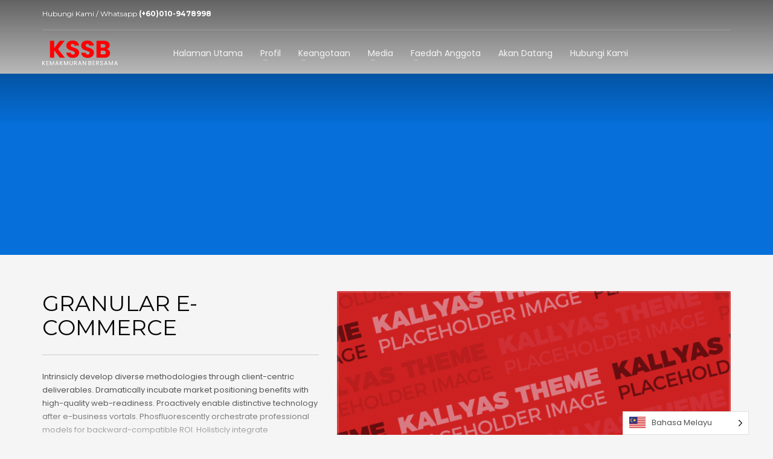

--- FILE ---
content_type: text/html; charset=utf-8
request_url: https://www.google.com/recaptcha/api2/anchor?ar=1&k=6Lfkj50cAAAAAPNz5JXaHMXbTj-hFRtC9gJkE5B2&co=aHR0cHM6Ly9rb3N0YXIub3JnOjQ0Mw..&hl=en&v=PoyoqOPhxBO7pBk68S4YbpHZ&theme=light&size=normal&anchor-ms=20000&execute-ms=30000&cb=fomhkwkjkhh
body_size: 49288
content:
<!DOCTYPE HTML><html dir="ltr" lang="en"><head><meta http-equiv="Content-Type" content="text/html; charset=UTF-8">
<meta http-equiv="X-UA-Compatible" content="IE=edge">
<title>reCAPTCHA</title>
<style type="text/css">
/* cyrillic-ext */
@font-face {
  font-family: 'Roboto';
  font-style: normal;
  font-weight: 400;
  font-stretch: 100%;
  src: url(//fonts.gstatic.com/s/roboto/v48/KFO7CnqEu92Fr1ME7kSn66aGLdTylUAMa3GUBHMdazTgWw.woff2) format('woff2');
  unicode-range: U+0460-052F, U+1C80-1C8A, U+20B4, U+2DE0-2DFF, U+A640-A69F, U+FE2E-FE2F;
}
/* cyrillic */
@font-face {
  font-family: 'Roboto';
  font-style: normal;
  font-weight: 400;
  font-stretch: 100%;
  src: url(//fonts.gstatic.com/s/roboto/v48/KFO7CnqEu92Fr1ME7kSn66aGLdTylUAMa3iUBHMdazTgWw.woff2) format('woff2');
  unicode-range: U+0301, U+0400-045F, U+0490-0491, U+04B0-04B1, U+2116;
}
/* greek-ext */
@font-face {
  font-family: 'Roboto';
  font-style: normal;
  font-weight: 400;
  font-stretch: 100%;
  src: url(//fonts.gstatic.com/s/roboto/v48/KFO7CnqEu92Fr1ME7kSn66aGLdTylUAMa3CUBHMdazTgWw.woff2) format('woff2');
  unicode-range: U+1F00-1FFF;
}
/* greek */
@font-face {
  font-family: 'Roboto';
  font-style: normal;
  font-weight: 400;
  font-stretch: 100%;
  src: url(//fonts.gstatic.com/s/roboto/v48/KFO7CnqEu92Fr1ME7kSn66aGLdTylUAMa3-UBHMdazTgWw.woff2) format('woff2');
  unicode-range: U+0370-0377, U+037A-037F, U+0384-038A, U+038C, U+038E-03A1, U+03A3-03FF;
}
/* math */
@font-face {
  font-family: 'Roboto';
  font-style: normal;
  font-weight: 400;
  font-stretch: 100%;
  src: url(//fonts.gstatic.com/s/roboto/v48/KFO7CnqEu92Fr1ME7kSn66aGLdTylUAMawCUBHMdazTgWw.woff2) format('woff2');
  unicode-range: U+0302-0303, U+0305, U+0307-0308, U+0310, U+0312, U+0315, U+031A, U+0326-0327, U+032C, U+032F-0330, U+0332-0333, U+0338, U+033A, U+0346, U+034D, U+0391-03A1, U+03A3-03A9, U+03B1-03C9, U+03D1, U+03D5-03D6, U+03F0-03F1, U+03F4-03F5, U+2016-2017, U+2034-2038, U+203C, U+2040, U+2043, U+2047, U+2050, U+2057, U+205F, U+2070-2071, U+2074-208E, U+2090-209C, U+20D0-20DC, U+20E1, U+20E5-20EF, U+2100-2112, U+2114-2115, U+2117-2121, U+2123-214F, U+2190, U+2192, U+2194-21AE, U+21B0-21E5, U+21F1-21F2, U+21F4-2211, U+2213-2214, U+2216-22FF, U+2308-230B, U+2310, U+2319, U+231C-2321, U+2336-237A, U+237C, U+2395, U+239B-23B7, U+23D0, U+23DC-23E1, U+2474-2475, U+25AF, U+25B3, U+25B7, U+25BD, U+25C1, U+25CA, U+25CC, U+25FB, U+266D-266F, U+27C0-27FF, U+2900-2AFF, U+2B0E-2B11, U+2B30-2B4C, U+2BFE, U+3030, U+FF5B, U+FF5D, U+1D400-1D7FF, U+1EE00-1EEFF;
}
/* symbols */
@font-face {
  font-family: 'Roboto';
  font-style: normal;
  font-weight: 400;
  font-stretch: 100%;
  src: url(//fonts.gstatic.com/s/roboto/v48/KFO7CnqEu92Fr1ME7kSn66aGLdTylUAMaxKUBHMdazTgWw.woff2) format('woff2');
  unicode-range: U+0001-000C, U+000E-001F, U+007F-009F, U+20DD-20E0, U+20E2-20E4, U+2150-218F, U+2190, U+2192, U+2194-2199, U+21AF, U+21E6-21F0, U+21F3, U+2218-2219, U+2299, U+22C4-22C6, U+2300-243F, U+2440-244A, U+2460-24FF, U+25A0-27BF, U+2800-28FF, U+2921-2922, U+2981, U+29BF, U+29EB, U+2B00-2BFF, U+4DC0-4DFF, U+FFF9-FFFB, U+10140-1018E, U+10190-1019C, U+101A0, U+101D0-101FD, U+102E0-102FB, U+10E60-10E7E, U+1D2C0-1D2D3, U+1D2E0-1D37F, U+1F000-1F0FF, U+1F100-1F1AD, U+1F1E6-1F1FF, U+1F30D-1F30F, U+1F315, U+1F31C, U+1F31E, U+1F320-1F32C, U+1F336, U+1F378, U+1F37D, U+1F382, U+1F393-1F39F, U+1F3A7-1F3A8, U+1F3AC-1F3AF, U+1F3C2, U+1F3C4-1F3C6, U+1F3CA-1F3CE, U+1F3D4-1F3E0, U+1F3ED, U+1F3F1-1F3F3, U+1F3F5-1F3F7, U+1F408, U+1F415, U+1F41F, U+1F426, U+1F43F, U+1F441-1F442, U+1F444, U+1F446-1F449, U+1F44C-1F44E, U+1F453, U+1F46A, U+1F47D, U+1F4A3, U+1F4B0, U+1F4B3, U+1F4B9, U+1F4BB, U+1F4BF, U+1F4C8-1F4CB, U+1F4D6, U+1F4DA, U+1F4DF, U+1F4E3-1F4E6, U+1F4EA-1F4ED, U+1F4F7, U+1F4F9-1F4FB, U+1F4FD-1F4FE, U+1F503, U+1F507-1F50B, U+1F50D, U+1F512-1F513, U+1F53E-1F54A, U+1F54F-1F5FA, U+1F610, U+1F650-1F67F, U+1F687, U+1F68D, U+1F691, U+1F694, U+1F698, U+1F6AD, U+1F6B2, U+1F6B9-1F6BA, U+1F6BC, U+1F6C6-1F6CF, U+1F6D3-1F6D7, U+1F6E0-1F6EA, U+1F6F0-1F6F3, U+1F6F7-1F6FC, U+1F700-1F7FF, U+1F800-1F80B, U+1F810-1F847, U+1F850-1F859, U+1F860-1F887, U+1F890-1F8AD, U+1F8B0-1F8BB, U+1F8C0-1F8C1, U+1F900-1F90B, U+1F93B, U+1F946, U+1F984, U+1F996, U+1F9E9, U+1FA00-1FA6F, U+1FA70-1FA7C, U+1FA80-1FA89, U+1FA8F-1FAC6, U+1FACE-1FADC, U+1FADF-1FAE9, U+1FAF0-1FAF8, U+1FB00-1FBFF;
}
/* vietnamese */
@font-face {
  font-family: 'Roboto';
  font-style: normal;
  font-weight: 400;
  font-stretch: 100%;
  src: url(//fonts.gstatic.com/s/roboto/v48/KFO7CnqEu92Fr1ME7kSn66aGLdTylUAMa3OUBHMdazTgWw.woff2) format('woff2');
  unicode-range: U+0102-0103, U+0110-0111, U+0128-0129, U+0168-0169, U+01A0-01A1, U+01AF-01B0, U+0300-0301, U+0303-0304, U+0308-0309, U+0323, U+0329, U+1EA0-1EF9, U+20AB;
}
/* latin-ext */
@font-face {
  font-family: 'Roboto';
  font-style: normal;
  font-weight: 400;
  font-stretch: 100%;
  src: url(//fonts.gstatic.com/s/roboto/v48/KFO7CnqEu92Fr1ME7kSn66aGLdTylUAMa3KUBHMdazTgWw.woff2) format('woff2');
  unicode-range: U+0100-02BA, U+02BD-02C5, U+02C7-02CC, U+02CE-02D7, U+02DD-02FF, U+0304, U+0308, U+0329, U+1D00-1DBF, U+1E00-1E9F, U+1EF2-1EFF, U+2020, U+20A0-20AB, U+20AD-20C0, U+2113, U+2C60-2C7F, U+A720-A7FF;
}
/* latin */
@font-face {
  font-family: 'Roboto';
  font-style: normal;
  font-weight: 400;
  font-stretch: 100%;
  src: url(//fonts.gstatic.com/s/roboto/v48/KFO7CnqEu92Fr1ME7kSn66aGLdTylUAMa3yUBHMdazQ.woff2) format('woff2');
  unicode-range: U+0000-00FF, U+0131, U+0152-0153, U+02BB-02BC, U+02C6, U+02DA, U+02DC, U+0304, U+0308, U+0329, U+2000-206F, U+20AC, U+2122, U+2191, U+2193, U+2212, U+2215, U+FEFF, U+FFFD;
}
/* cyrillic-ext */
@font-face {
  font-family: 'Roboto';
  font-style: normal;
  font-weight: 500;
  font-stretch: 100%;
  src: url(//fonts.gstatic.com/s/roboto/v48/KFO7CnqEu92Fr1ME7kSn66aGLdTylUAMa3GUBHMdazTgWw.woff2) format('woff2');
  unicode-range: U+0460-052F, U+1C80-1C8A, U+20B4, U+2DE0-2DFF, U+A640-A69F, U+FE2E-FE2F;
}
/* cyrillic */
@font-face {
  font-family: 'Roboto';
  font-style: normal;
  font-weight: 500;
  font-stretch: 100%;
  src: url(//fonts.gstatic.com/s/roboto/v48/KFO7CnqEu92Fr1ME7kSn66aGLdTylUAMa3iUBHMdazTgWw.woff2) format('woff2');
  unicode-range: U+0301, U+0400-045F, U+0490-0491, U+04B0-04B1, U+2116;
}
/* greek-ext */
@font-face {
  font-family: 'Roboto';
  font-style: normal;
  font-weight: 500;
  font-stretch: 100%;
  src: url(//fonts.gstatic.com/s/roboto/v48/KFO7CnqEu92Fr1ME7kSn66aGLdTylUAMa3CUBHMdazTgWw.woff2) format('woff2');
  unicode-range: U+1F00-1FFF;
}
/* greek */
@font-face {
  font-family: 'Roboto';
  font-style: normal;
  font-weight: 500;
  font-stretch: 100%;
  src: url(//fonts.gstatic.com/s/roboto/v48/KFO7CnqEu92Fr1ME7kSn66aGLdTylUAMa3-UBHMdazTgWw.woff2) format('woff2');
  unicode-range: U+0370-0377, U+037A-037F, U+0384-038A, U+038C, U+038E-03A1, U+03A3-03FF;
}
/* math */
@font-face {
  font-family: 'Roboto';
  font-style: normal;
  font-weight: 500;
  font-stretch: 100%;
  src: url(//fonts.gstatic.com/s/roboto/v48/KFO7CnqEu92Fr1ME7kSn66aGLdTylUAMawCUBHMdazTgWw.woff2) format('woff2');
  unicode-range: U+0302-0303, U+0305, U+0307-0308, U+0310, U+0312, U+0315, U+031A, U+0326-0327, U+032C, U+032F-0330, U+0332-0333, U+0338, U+033A, U+0346, U+034D, U+0391-03A1, U+03A3-03A9, U+03B1-03C9, U+03D1, U+03D5-03D6, U+03F0-03F1, U+03F4-03F5, U+2016-2017, U+2034-2038, U+203C, U+2040, U+2043, U+2047, U+2050, U+2057, U+205F, U+2070-2071, U+2074-208E, U+2090-209C, U+20D0-20DC, U+20E1, U+20E5-20EF, U+2100-2112, U+2114-2115, U+2117-2121, U+2123-214F, U+2190, U+2192, U+2194-21AE, U+21B0-21E5, U+21F1-21F2, U+21F4-2211, U+2213-2214, U+2216-22FF, U+2308-230B, U+2310, U+2319, U+231C-2321, U+2336-237A, U+237C, U+2395, U+239B-23B7, U+23D0, U+23DC-23E1, U+2474-2475, U+25AF, U+25B3, U+25B7, U+25BD, U+25C1, U+25CA, U+25CC, U+25FB, U+266D-266F, U+27C0-27FF, U+2900-2AFF, U+2B0E-2B11, U+2B30-2B4C, U+2BFE, U+3030, U+FF5B, U+FF5D, U+1D400-1D7FF, U+1EE00-1EEFF;
}
/* symbols */
@font-face {
  font-family: 'Roboto';
  font-style: normal;
  font-weight: 500;
  font-stretch: 100%;
  src: url(//fonts.gstatic.com/s/roboto/v48/KFO7CnqEu92Fr1ME7kSn66aGLdTylUAMaxKUBHMdazTgWw.woff2) format('woff2');
  unicode-range: U+0001-000C, U+000E-001F, U+007F-009F, U+20DD-20E0, U+20E2-20E4, U+2150-218F, U+2190, U+2192, U+2194-2199, U+21AF, U+21E6-21F0, U+21F3, U+2218-2219, U+2299, U+22C4-22C6, U+2300-243F, U+2440-244A, U+2460-24FF, U+25A0-27BF, U+2800-28FF, U+2921-2922, U+2981, U+29BF, U+29EB, U+2B00-2BFF, U+4DC0-4DFF, U+FFF9-FFFB, U+10140-1018E, U+10190-1019C, U+101A0, U+101D0-101FD, U+102E0-102FB, U+10E60-10E7E, U+1D2C0-1D2D3, U+1D2E0-1D37F, U+1F000-1F0FF, U+1F100-1F1AD, U+1F1E6-1F1FF, U+1F30D-1F30F, U+1F315, U+1F31C, U+1F31E, U+1F320-1F32C, U+1F336, U+1F378, U+1F37D, U+1F382, U+1F393-1F39F, U+1F3A7-1F3A8, U+1F3AC-1F3AF, U+1F3C2, U+1F3C4-1F3C6, U+1F3CA-1F3CE, U+1F3D4-1F3E0, U+1F3ED, U+1F3F1-1F3F3, U+1F3F5-1F3F7, U+1F408, U+1F415, U+1F41F, U+1F426, U+1F43F, U+1F441-1F442, U+1F444, U+1F446-1F449, U+1F44C-1F44E, U+1F453, U+1F46A, U+1F47D, U+1F4A3, U+1F4B0, U+1F4B3, U+1F4B9, U+1F4BB, U+1F4BF, U+1F4C8-1F4CB, U+1F4D6, U+1F4DA, U+1F4DF, U+1F4E3-1F4E6, U+1F4EA-1F4ED, U+1F4F7, U+1F4F9-1F4FB, U+1F4FD-1F4FE, U+1F503, U+1F507-1F50B, U+1F50D, U+1F512-1F513, U+1F53E-1F54A, U+1F54F-1F5FA, U+1F610, U+1F650-1F67F, U+1F687, U+1F68D, U+1F691, U+1F694, U+1F698, U+1F6AD, U+1F6B2, U+1F6B9-1F6BA, U+1F6BC, U+1F6C6-1F6CF, U+1F6D3-1F6D7, U+1F6E0-1F6EA, U+1F6F0-1F6F3, U+1F6F7-1F6FC, U+1F700-1F7FF, U+1F800-1F80B, U+1F810-1F847, U+1F850-1F859, U+1F860-1F887, U+1F890-1F8AD, U+1F8B0-1F8BB, U+1F8C0-1F8C1, U+1F900-1F90B, U+1F93B, U+1F946, U+1F984, U+1F996, U+1F9E9, U+1FA00-1FA6F, U+1FA70-1FA7C, U+1FA80-1FA89, U+1FA8F-1FAC6, U+1FACE-1FADC, U+1FADF-1FAE9, U+1FAF0-1FAF8, U+1FB00-1FBFF;
}
/* vietnamese */
@font-face {
  font-family: 'Roboto';
  font-style: normal;
  font-weight: 500;
  font-stretch: 100%;
  src: url(//fonts.gstatic.com/s/roboto/v48/KFO7CnqEu92Fr1ME7kSn66aGLdTylUAMa3OUBHMdazTgWw.woff2) format('woff2');
  unicode-range: U+0102-0103, U+0110-0111, U+0128-0129, U+0168-0169, U+01A0-01A1, U+01AF-01B0, U+0300-0301, U+0303-0304, U+0308-0309, U+0323, U+0329, U+1EA0-1EF9, U+20AB;
}
/* latin-ext */
@font-face {
  font-family: 'Roboto';
  font-style: normal;
  font-weight: 500;
  font-stretch: 100%;
  src: url(//fonts.gstatic.com/s/roboto/v48/KFO7CnqEu92Fr1ME7kSn66aGLdTylUAMa3KUBHMdazTgWw.woff2) format('woff2');
  unicode-range: U+0100-02BA, U+02BD-02C5, U+02C7-02CC, U+02CE-02D7, U+02DD-02FF, U+0304, U+0308, U+0329, U+1D00-1DBF, U+1E00-1E9F, U+1EF2-1EFF, U+2020, U+20A0-20AB, U+20AD-20C0, U+2113, U+2C60-2C7F, U+A720-A7FF;
}
/* latin */
@font-face {
  font-family: 'Roboto';
  font-style: normal;
  font-weight: 500;
  font-stretch: 100%;
  src: url(//fonts.gstatic.com/s/roboto/v48/KFO7CnqEu92Fr1ME7kSn66aGLdTylUAMa3yUBHMdazQ.woff2) format('woff2');
  unicode-range: U+0000-00FF, U+0131, U+0152-0153, U+02BB-02BC, U+02C6, U+02DA, U+02DC, U+0304, U+0308, U+0329, U+2000-206F, U+20AC, U+2122, U+2191, U+2193, U+2212, U+2215, U+FEFF, U+FFFD;
}
/* cyrillic-ext */
@font-face {
  font-family: 'Roboto';
  font-style: normal;
  font-weight: 900;
  font-stretch: 100%;
  src: url(//fonts.gstatic.com/s/roboto/v48/KFO7CnqEu92Fr1ME7kSn66aGLdTylUAMa3GUBHMdazTgWw.woff2) format('woff2');
  unicode-range: U+0460-052F, U+1C80-1C8A, U+20B4, U+2DE0-2DFF, U+A640-A69F, U+FE2E-FE2F;
}
/* cyrillic */
@font-face {
  font-family: 'Roboto';
  font-style: normal;
  font-weight: 900;
  font-stretch: 100%;
  src: url(//fonts.gstatic.com/s/roboto/v48/KFO7CnqEu92Fr1ME7kSn66aGLdTylUAMa3iUBHMdazTgWw.woff2) format('woff2');
  unicode-range: U+0301, U+0400-045F, U+0490-0491, U+04B0-04B1, U+2116;
}
/* greek-ext */
@font-face {
  font-family: 'Roboto';
  font-style: normal;
  font-weight: 900;
  font-stretch: 100%;
  src: url(//fonts.gstatic.com/s/roboto/v48/KFO7CnqEu92Fr1ME7kSn66aGLdTylUAMa3CUBHMdazTgWw.woff2) format('woff2');
  unicode-range: U+1F00-1FFF;
}
/* greek */
@font-face {
  font-family: 'Roboto';
  font-style: normal;
  font-weight: 900;
  font-stretch: 100%;
  src: url(//fonts.gstatic.com/s/roboto/v48/KFO7CnqEu92Fr1ME7kSn66aGLdTylUAMa3-UBHMdazTgWw.woff2) format('woff2');
  unicode-range: U+0370-0377, U+037A-037F, U+0384-038A, U+038C, U+038E-03A1, U+03A3-03FF;
}
/* math */
@font-face {
  font-family: 'Roboto';
  font-style: normal;
  font-weight: 900;
  font-stretch: 100%;
  src: url(//fonts.gstatic.com/s/roboto/v48/KFO7CnqEu92Fr1ME7kSn66aGLdTylUAMawCUBHMdazTgWw.woff2) format('woff2');
  unicode-range: U+0302-0303, U+0305, U+0307-0308, U+0310, U+0312, U+0315, U+031A, U+0326-0327, U+032C, U+032F-0330, U+0332-0333, U+0338, U+033A, U+0346, U+034D, U+0391-03A1, U+03A3-03A9, U+03B1-03C9, U+03D1, U+03D5-03D6, U+03F0-03F1, U+03F4-03F5, U+2016-2017, U+2034-2038, U+203C, U+2040, U+2043, U+2047, U+2050, U+2057, U+205F, U+2070-2071, U+2074-208E, U+2090-209C, U+20D0-20DC, U+20E1, U+20E5-20EF, U+2100-2112, U+2114-2115, U+2117-2121, U+2123-214F, U+2190, U+2192, U+2194-21AE, U+21B0-21E5, U+21F1-21F2, U+21F4-2211, U+2213-2214, U+2216-22FF, U+2308-230B, U+2310, U+2319, U+231C-2321, U+2336-237A, U+237C, U+2395, U+239B-23B7, U+23D0, U+23DC-23E1, U+2474-2475, U+25AF, U+25B3, U+25B7, U+25BD, U+25C1, U+25CA, U+25CC, U+25FB, U+266D-266F, U+27C0-27FF, U+2900-2AFF, U+2B0E-2B11, U+2B30-2B4C, U+2BFE, U+3030, U+FF5B, U+FF5D, U+1D400-1D7FF, U+1EE00-1EEFF;
}
/* symbols */
@font-face {
  font-family: 'Roboto';
  font-style: normal;
  font-weight: 900;
  font-stretch: 100%;
  src: url(//fonts.gstatic.com/s/roboto/v48/KFO7CnqEu92Fr1ME7kSn66aGLdTylUAMaxKUBHMdazTgWw.woff2) format('woff2');
  unicode-range: U+0001-000C, U+000E-001F, U+007F-009F, U+20DD-20E0, U+20E2-20E4, U+2150-218F, U+2190, U+2192, U+2194-2199, U+21AF, U+21E6-21F0, U+21F3, U+2218-2219, U+2299, U+22C4-22C6, U+2300-243F, U+2440-244A, U+2460-24FF, U+25A0-27BF, U+2800-28FF, U+2921-2922, U+2981, U+29BF, U+29EB, U+2B00-2BFF, U+4DC0-4DFF, U+FFF9-FFFB, U+10140-1018E, U+10190-1019C, U+101A0, U+101D0-101FD, U+102E0-102FB, U+10E60-10E7E, U+1D2C0-1D2D3, U+1D2E0-1D37F, U+1F000-1F0FF, U+1F100-1F1AD, U+1F1E6-1F1FF, U+1F30D-1F30F, U+1F315, U+1F31C, U+1F31E, U+1F320-1F32C, U+1F336, U+1F378, U+1F37D, U+1F382, U+1F393-1F39F, U+1F3A7-1F3A8, U+1F3AC-1F3AF, U+1F3C2, U+1F3C4-1F3C6, U+1F3CA-1F3CE, U+1F3D4-1F3E0, U+1F3ED, U+1F3F1-1F3F3, U+1F3F5-1F3F7, U+1F408, U+1F415, U+1F41F, U+1F426, U+1F43F, U+1F441-1F442, U+1F444, U+1F446-1F449, U+1F44C-1F44E, U+1F453, U+1F46A, U+1F47D, U+1F4A3, U+1F4B0, U+1F4B3, U+1F4B9, U+1F4BB, U+1F4BF, U+1F4C8-1F4CB, U+1F4D6, U+1F4DA, U+1F4DF, U+1F4E3-1F4E6, U+1F4EA-1F4ED, U+1F4F7, U+1F4F9-1F4FB, U+1F4FD-1F4FE, U+1F503, U+1F507-1F50B, U+1F50D, U+1F512-1F513, U+1F53E-1F54A, U+1F54F-1F5FA, U+1F610, U+1F650-1F67F, U+1F687, U+1F68D, U+1F691, U+1F694, U+1F698, U+1F6AD, U+1F6B2, U+1F6B9-1F6BA, U+1F6BC, U+1F6C6-1F6CF, U+1F6D3-1F6D7, U+1F6E0-1F6EA, U+1F6F0-1F6F3, U+1F6F7-1F6FC, U+1F700-1F7FF, U+1F800-1F80B, U+1F810-1F847, U+1F850-1F859, U+1F860-1F887, U+1F890-1F8AD, U+1F8B0-1F8BB, U+1F8C0-1F8C1, U+1F900-1F90B, U+1F93B, U+1F946, U+1F984, U+1F996, U+1F9E9, U+1FA00-1FA6F, U+1FA70-1FA7C, U+1FA80-1FA89, U+1FA8F-1FAC6, U+1FACE-1FADC, U+1FADF-1FAE9, U+1FAF0-1FAF8, U+1FB00-1FBFF;
}
/* vietnamese */
@font-face {
  font-family: 'Roboto';
  font-style: normal;
  font-weight: 900;
  font-stretch: 100%;
  src: url(//fonts.gstatic.com/s/roboto/v48/KFO7CnqEu92Fr1ME7kSn66aGLdTylUAMa3OUBHMdazTgWw.woff2) format('woff2');
  unicode-range: U+0102-0103, U+0110-0111, U+0128-0129, U+0168-0169, U+01A0-01A1, U+01AF-01B0, U+0300-0301, U+0303-0304, U+0308-0309, U+0323, U+0329, U+1EA0-1EF9, U+20AB;
}
/* latin-ext */
@font-face {
  font-family: 'Roboto';
  font-style: normal;
  font-weight: 900;
  font-stretch: 100%;
  src: url(//fonts.gstatic.com/s/roboto/v48/KFO7CnqEu92Fr1ME7kSn66aGLdTylUAMa3KUBHMdazTgWw.woff2) format('woff2');
  unicode-range: U+0100-02BA, U+02BD-02C5, U+02C7-02CC, U+02CE-02D7, U+02DD-02FF, U+0304, U+0308, U+0329, U+1D00-1DBF, U+1E00-1E9F, U+1EF2-1EFF, U+2020, U+20A0-20AB, U+20AD-20C0, U+2113, U+2C60-2C7F, U+A720-A7FF;
}
/* latin */
@font-face {
  font-family: 'Roboto';
  font-style: normal;
  font-weight: 900;
  font-stretch: 100%;
  src: url(//fonts.gstatic.com/s/roboto/v48/KFO7CnqEu92Fr1ME7kSn66aGLdTylUAMa3yUBHMdazQ.woff2) format('woff2');
  unicode-range: U+0000-00FF, U+0131, U+0152-0153, U+02BB-02BC, U+02C6, U+02DA, U+02DC, U+0304, U+0308, U+0329, U+2000-206F, U+20AC, U+2122, U+2191, U+2193, U+2212, U+2215, U+FEFF, U+FFFD;
}

</style>
<link rel="stylesheet" type="text/css" href="https://www.gstatic.com/recaptcha/releases/PoyoqOPhxBO7pBk68S4YbpHZ/styles__ltr.css">
<script nonce="-Uao24VTFYTIte8UDtbECw" type="text/javascript">window['__recaptcha_api'] = 'https://www.google.com/recaptcha/api2/';</script>
<script type="text/javascript" src="https://www.gstatic.com/recaptcha/releases/PoyoqOPhxBO7pBk68S4YbpHZ/recaptcha__en.js" nonce="-Uao24VTFYTIte8UDtbECw">
      
    </script></head>
<body><div id="rc-anchor-alert" class="rc-anchor-alert"></div>
<input type="hidden" id="recaptcha-token" value="[base64]">
<script type="text/javascript" nonce="-Uao24VTFYTIte8UDtbECw">
      recaptcha.anchor.Main.init("[\x22ainput\x22,[\x22bgdata\x22,\x22\x22,\[base64]/[base64]/[base64]/[base64]/[base64]/UltsKytdPUU6KEU8MjA0OD9SW2wrK109RT4+NnwxOTI6KChFJjY0NTEyKT09NTUyOTYmJk0rMTxjLmxlbmd0aCYmKGMuY2hhckNvZGVBdChNKzEpJjY0NTEyKT09NTYzMjA/[base64]/[base64]/[base64]/[base64]/[base64]/[base64]/[base64]\x22,\[base64]\\u003d\x22,\[base64]/w68Pw5HCkTllFhvClMO2w5xRcMKLw6TDlMKAw6LChhoXwox4SiE1XHo3w5Bqwpllw4RGNsKmEcO4w6zDk3xZKcOrw6/Di8O3M3VJw43CnWrDskXDkCXCp8KfSAhdNcOtSsOzw4hOw5bCmXjCgMOmw6rCnMOvw5MQc09Eb8OHewnCjcOrIyY5w7UkwoXDtcOXw4PCk8OHwpHChB1lw6HCsMKXwoxSwo/Dkhh4wpvDnMK1w4BYwr8OAcKnHcOWw6HDtkBkTSJDwo7DksKCwpnCrF3DgEfDpyTClGvCmxjDpH0YwrYociHCpcKhw6jClMKuwqhyAT3CtsKgw4/DtXl7OsKCw6PChSBQwodmGVwjwro6KFfDhGM9w5EMMlx1wqnChVQTwqZbHcKTdQTDrUfCtcONw7HDmsKra8K9wqoUwqHCs8KZwo1mJcO4wpTCmMKZO8KgZRPDm8OYHw/DvUh/P8K2wpnChcOMdsK1dcKSwq/CuV/Dry7DuATCqSbCjcOHPAs0w5Viw5LDmMKiK1fDpGHCnR8Ew7nCusK1CMKHwpMkw61jwoLCucOCScOgLHjCjMKUw5/Dsx/CqWDDt8Kyw51fEMOcRXYPVMK6EMKQEMK7Fkg+EsKIwrQ0HEfCisKZTcOXw6sbwr81eWtzw6RvworDm8KBYcKVwpA2w5vDo8Kpwr/Dg1gqZMKEwrfDsWLDl8OZw5cZwq9twprCo8Ovw6zCnQdOw7Bvwqh5w5rCrBPDpWJKen4CPMKhwpgkfsOIw7PDlEnDgcOvw7BiSsOdfSjCkcK5BhEcbgcAwo1AwpV7fUzDm8OgUUzDtMKuKwYIw4hFFcOiw4/CpATDmnDCuSXDkcKowrHCucK6QMK7dk/[base64]/CsOlNAPDjXXCrFnDpsKmRMOLw4MUbsOwworCv3ABwoPCnsOMXsOxwrvCkzPDpmYIwogXw5QjwpVJwrcDw4dRSMKzQ8Odw7vDusOXfsKlIQzDowkyAcOqwq/DssKjw4dsT8KcEMOCwqbCucOMcHQEwq3CsVfCmsO9e8Ouw4/CjUnCrT1bVMOgHjprYMO3w5lvwqcCwpDCvsK1ACBdwrXCtTnCusOgQDFdwqbCkmfCr8KAwqfDi2TDmgElJxLDjDI9UcKUw7rCpk7DssOkTnvCsgVOeEJWfsO9SGfCucKmwotowpV7w78NPsO5wr3DucODw7nDslLDnRg5HMKCZ8OWKX3DlsOMZQt0YcOVUz4MI2/ClcO2wpvDslrClMKpw5AWw7g6wpskwoQRSlPDgMOxIsKUN8OUW8KgEMKnwqF5w5UCfyBeak0twobDtEDDkDsDwqbCo8KpR3paGQjDlsK9OyFiKcKhBH/CqsKJHRhQwr4tw6jDgsOPakXDmCrDtcKGw7fCp8KBFUrCsknDsDzCvcOxFwHDj0QsfTPCrjxPw4/DvsOEdSvDiQR7w7XCr8KOw4XCncKbTVh2VCI6JcKtwpBTN8OQH0xCw5AOw6zCsBjDn8O/[base64]/DhXDCiMObw7fDkG3ClUQaw7JGwoIkNsKkwqnDmXJ2wpXDn33CvMKTJsO1w5QYF8KrCxVTFsOww55lw6jDpQnDhMKSw4bDocODw7cGw4vCsQvDu8OhMMKDw7LCocOuwrbCvWvCrX1mKU7CtA52w6kNw7nDvzPDlMKkwo7DiDVFF8K/w5XDh8KEMcO8woE7w6vDssOBw5LCm8OUw63DksODMBcHfTo5w51EBMOHFsKwdQt0XhJIw7rDhsKNwopDwo/[base64]/Ch3fCkMOOPcO+w5E4Qk3DjnnDm2Q5NsODw5F8bMKhFVPDg3nCqwASw79UAk7DgcKVwp9pwqPDi0bCj0d6NgNMO8OsQCIyw6Z/F8Olw4lgwoV2WAwNw4UOw5/DnsO/MMOVw4/CqyrDkEMtRUfCsMO0Ky8Yw47CgyXDiMKhwpcMDx/[base64]/[base64]/DqTllwolJwplnTG1rwrrDk8OABSzCvgnDu8ORScOkHsOWODI0WMKdw6DCh8Kwwr1QTcK+w6dvDWpAZCrCiMKTwqQ5w7IFHMK7wrcTAUUHIiXCt0pqw5HCtMOCw63CiT8Cw7h6ZUvCj8KnFgRswqnClcOddRhqGFrDmcO+w70Tw63DqsKZCiUVwoVfQcOdSsO+bg/Dqgw7wqdawrLDicK7JcOMfQEcw5HCjHh3w7PDiMOywpDDpEUrYhHCrMO2w4ZsIGVNI8KtKBlxw6hAwpkrc0zDp8K5IcORwrt5w6trwpEDw7tywrACw6/ChnfCnFMhBcOIPBkvOsO1KsOhCQDCjzZTH2xAPSAeIcKLwrlyw7wvwpnDpMOfL8O7HMO0woDCqcOefGzDpMKdw6LCjiokwph0w4PCtMK9CsKCJcO2ExJIwoVqW8OnI2s7wrPCqj7Din06wqxePmPDnMK7EzZpLA7CgMOOwr8JbMKDw5nCp8KIw6DDqxdYUzjClcO/wrTDoXh8wpbDhsOow4cyw6HDg8OiwrPCqcK3FigewpHDhW/[base64]/CjMOkC8KfwpvDnBvCtwDCvCvChcKlJxZ9wpdpfCEiwqbDlCk6HAbDgMKgTsKzZkTDlsO7V8OqXcK4UkPDjTrCocO1eFUuPMOhbMKbw6rDomLDszREwp/DosOiVcKlw73CgEPDl8Ojw6nDjMKzOMK0woXDgxtHw4h3KsKgwpLDvGd0QnPDhCd0w7DCn8KEZ8Olw4rCgcKXF8K8w4lBecOHVcKQZcKeP2oBwrdmwohhwopJwqjDu3JqwphcS2zCqk4gwozDuMOwCFMbbSJ8QRHDosOGwp/DhBZNw68BMRVKHXx3wpIOT1AGYVotJE3Clzxtw4rDsH/Do8Klwo7Cu3RmCHMUwrbDv2rCosO2w4hDw51Cw7vDosKNwpw8ZQHCmcKlw5EEwptywr/[base64]/wrB5M8OSwpUjYsO7wpxAUMOXAsO1w5dVecKXAMOIwpnCrFhJw70gf2bDkU3CuMKfwp/DhHMZKGbDp8Oswqp7w5TDhMOHw6/[base64]/Dj8KAwonDgA3DknHDun/CoMOtw7h/w7t+w43DnxLCnBwnwqk1SjTDlMKTHw/[base64]/DjwDCvsOvw7DDucO5ZsOWwr/CvsKbwqvCl0RGwpwzNcOzw7NjwqBtw6XDtMOxOGDCo3vCmyIHwpQlEcKRwovDg8KwZ8OHw5DCnsKHw7h5ETTCksK7wpTCqsOYXFXDvgF0wobDu3Etw63Ci1fCkl9COnxQQcO3AAc5Qm7Drz3DrMOew7/DlsKFC0jDiEnCpiNhYi7CusKLw5Vcw5FewpMpwq16MAvChGXDicOnWMOUIcKgaj4UwpLCo3crw4zCqXTCgsOQTsO6Pz7CjsOAw6/Dn8KMw5Qtw77CjcOOw6PCuXNmwoZ9NnPDi8K2w4vCrcKHUDYaaGU+w6p6RsOcw5ByfsOCw6nDp8OawoHCm8Kdw71awq3DiMO2w6t8w6t7wo/Cgz0fVsKieG5pwqjDu8ODwrFfw49mw7vDvGBUQ8KnSsOPPVomPHB1L2w+WDjCnhfDoRHCnMKKwr4fwrrDl8O8fnEZLj5Bwr0uf8OjwqrCscKlwoV2f8K6w5svZ8KUw5wBdsO2GWrCncKOeD/[base64]/IcOWw5LChXw+NkvCnV/DvR8QcsO3wpRwIhcMZ0fDlsKsw74zAsKUVcOCVCFMw7l2wrLCqD7Cu8K4w7zDmcKbw53DvDgAwrzCsEw2wojDjsKnWMK5w5fCvMKDdkPDo8KZE8KxAcKrw6lUJ8OCa3zDr8KiTxLCm8Oww6vDssODMsKqw7jDtkfClsOvS8Khw78DEznDl8OsKsOlw6xRw5B/wq8VNMK3d0V1wo0ww4ksEMOsw6LDrTFbZ8OxWQpIwqXDtsKAwrs1w7k1w4wYwrLDp8KDC8O6HsOfwop2wo/CoFPCscO5KEZdT8KwFcKfXH8ESG/CqMOCQ8Kvwr8UZMKFwp86w4ZhwqZlOMKAwrjDpMKqwptSM8OXasOQN0nDm8Onw53CgcK/wp3DvVp7KsKFw6DCnm0/w63Di8OvBcK9w77CisOlEkNow5fCiiQAwqfCksKVW3YTWsKnSSHDssOVwpbDiCFVMsKTF3fDt8KkUwUNaMODSmxmw4fCoUMvw5Z+K2zCicKzwqTDu8KTw4jDssOzLcOIw4/[base64]/w5XDrcKjwpPDmQEWwqbDp8KME8KdCcOiGhvCqWtlci/[base64]/CoCcCNcKGw6jDkQ5owrLCocO1CRVYw44iwqXCs8KOw4UUCcKBwp8wwoXDrcOYLcKeOcKowo0bEBvDuMO+w5FBfgzDu0HDsgU6w6nDsUM6w5/DgMOmG8KMUyUDwojCvMK1GxbCvMO9BzTCkFLDpjHCtQYCXMKMRsKTQcKAw5Bqw7cNwqXDksKUwqzCnxHCssO3w7w1w7vDiHnDt1dVHTkJNgPCncKvwqwBN8O/[base64]/Dl34nw47Cq8KbNcOPw5RiJ8OVbsOOwr8SwprDksO/wqzDlzzDiRjDsQDCjRDCvcOnelLDl8OuwotuNE3DjSLDnn3DjTHCkhgJwqLDvMKZBVAUwqFww5DCi8Onwog4AcKJDcKBwoA2woV4VMKUw4nClcOow7BGesO5b0jCpxfDo8KTWHbCnjcYJMOVwotfw4zCosKRZx7Con94GMOME8OnPSdiwqM1HsOeKsORf8OWwrhrwpt/QMKLw4AsDDNewqJddcKswqFow6pyw67CsxtJDcOSwqE2w7IOw73CiMO9wozCoMOYRsK1fDsXw4NjbcO4woHCsSTCr8KowrjCjcK3Ew3DqBHCoMOsZsO1IQUdDB8Mw4zDrcKKw6YHwoA5w4Vsw44xKgVAR0s7wq/DuG1afMK2woLCtsKVJj7DocKLf3AGwppGIsO7wpbDr8OUw4JbXGUBwrguc8KZCGjCn8Khwqt2w7XDnsOQWMKyKMOENMOJW8KowqHDjsORwqDCn3DCuMO2EsO6wp57XXnDoR7Cp8OEw4bCm8KEw6TCp27CusOwwoErEcOgbcKaDmFVw5ABw79Ae1k/KsKPWDXDnxzCr8OrYg7Cjj3Dt1UBH8OSwpXCg8OVw6AUw6xAw5RBAsOeC8KTFMKQwrURUsKlwrQpNC/Cp8K1RsKFwovCpsKfF8KcAX7Cp0JHw5Rodj7Cm3JnJMKEw73DkGLDiypmBMOfY0zCrQLCo8OzOsOewq/[base64]/[base64]/CqcKSOkAbw67CnsOZZ3jCjG0Nw4FwU8KuVsKAw5DDtlzDtMKwwobCj8KjwppcIcOWwpzClBEzw6HDq8O0ezXCsx4qOATCv0TDj8Ouw55GDQTDr0DDt8OJwpo0wozDvFbDkWYtwp/CuCzCtcO6G1AMHnDDmRfDusO5w73Cg8K+bjLChXbDhsOOZ8OLw6vCvhBrw6EOFMKiTxMvW8Ozw6YNwq/DjEFfaMKLGRdYw57DuMO4wovDrcKswrTCrcKyw5AzEcK8wq98wrzCs8KrKU8TwoHDi8KdwqbCrsKjS8KSwrcdK1E7w6cVwr0PFmxjw4crAMKSwoAPCwLCu1t8VnPCuMKHw5XDiMOBw4JAAWDCvwrChhzDmsObDDTCnhvCoMO6w5VEwrLDncKKRMK8wqg/[base64]/PVjCuMKYYEd5w6bCuAdKacKOwoIcSsOsw7tawrUZw5U0wpwMWMKEw4nCrcK/wrXCjcKlD0/DjG7Di0XCpQZfwovCjykqYcKVw5pgeMK3HTo/OzBUKMOnwqTDhMOow4DDrcOzZMO9TD4aMcKBTk0/wq3DmsOcw7/CmMOVw4gnw4kcLsOhw6TCjRzCjGBTw6ZQw6QSwr3Cn0BdFw5uwqhjw4LCk8KHU2QuW8O4w6MeR0tRwpIiw7kgJgodwq7CuQzDoQwpYcKwRy/CqcOlbVhTIGfDlsKJwofCuVZXY8O8w4fDtAxyFArDrjbClSwHw4pUccKEw4vCrsOIAS0Vw6TClQrCtgFSwq0pw7/[base64]/w5VNGk3Di8Ouw7p9fsOSYQ7CqsKawqzDhcOodDzDpSM6UMO4w7/DhkzDvHnCnBbDscKYKcOzwohaAMOzKz4eCMKUw67DjcKLw4Vwa3PCh8Kxw7/Clj3Dvw3DqwRnJcOgFsOoworCmcKVwq3DiD7Cr8KFRsKkDhrDisKZwotRUmLDhwfDr8KSelRtw45Lw4R6w7FXwr7CkcO7I8OiwrbDu8KuXhYywrJ6w58wRcOvKldNwqtQwoDCm8OPXwdfCsOKwr3CsMKbw7fDmk0sOMOZVsKaVyYsdD/CuUwgw5/DgMOdwp3Dk8K/w6LDm8K6wrsWwozDgjw3w6cAEARFbcKww4/DlgDCmRnCpRVywrPChMOJARvCuyhoKGTCjGDDpFUmw5szw7PDi8K6wp7DqhfDpsOdw4LCsMOPwoRKP8O9K8OAPAUoOFAMa8Krw6tFw4NZwpg2wrkUw7Bpw6p1w4rDkcOaChZIwp5OXgjDo8KqPcKnw5/CisKRDsONLiHDgx/[base64]/[base64]/Dul3DocO/Ml88w4xJwpMpwpDDuGhkaBY6QMOFw6NZOTfCh8K/csKANcKpwoxpw4HDugrClGfDk3jDmMOPEsKXWXdlHTl1dcKCNMOPH8O7CVMew5LCsEfDpsOYA8K9wpfCocKzwoJiV8O+w5nCvTvCiMKywqLCrS5UwpVCw5XClsK+w6vCtGTDlh8FwqrCosKCwoAnwpvDrioLwr/ClCx2OcOsAcOzw6JGw4xFw4/CmsOvGD98w7wPw7LCoT/[base64]/[base64]/[base64]/wqVjwpvCtVLClsKEw4rDgMKrPcOBwp1mVT1Ww6jDjMOew71nwo/Cl8OKBgLDmCLDlX7CmMOXYcOjw6JLw7oHwpxJw4BYwpg7w73CpMKnN8Knw47Dp8KUesKkFsK6MsKYVMOmw4/Ci2sfw4E2wrsOw5jDkyvDsR3DhijDrDXDsDjCqAwwY34HwqLCiTHCmsOwPyg6cwXDjcO2HxPDiSfChwnCp8KjwpfDhMKNI3TDjCcawrd4w5ZPwrFtwphOHsK/[base64]/DucOrFsK+wrthwrMLwph0w5PCiDcSw4HCgwXDr0/DuA1ya8Obw45Ew50DUsO0wo3Do8K+cDPCuXwPfxnDrsO6PsKhwr3CjR3CiHkHdcKnw5Bfw5t8DQAaw7rDh8KWacO+U8KywoN1wq/DoGDDjMO8fDjDoCLCrcO+w6dKPjrDhGhJwqUBwrUMOl7DpMORw7JkKkrCtcKJdQLDv2kXwrjCgxzCqW/DpRV7wqvDmRDCpjEhCXpIw7vClT3CusKAcxwyaMOJM1fCpsO5w7LDnjfCnMKNB2hXw49xwphOSBnCpTDCjcOvw4UNw5PCoDXDtgd/wrDDvQZcOn4YwqoTwpDDiMOJw60ww5Vge8OUUlEQJBFwdirCkMO0w6NJwq40w7rDgsOMOcKAd8KwGk7CjVTDgsOcSQI5LEJRw4NkGmzDtsKUR8KXwoPDpFrCtcKrwrbDlcKAw5bDsX3DmsK2DA/DnsK9w7zDhsKGw5jDn8OwJlTCiHbDosOuw4vClsOveMKTw4fDvWEVJQQfWcOzUnB8DMOwFsORFQFfw4TCrMOaTsKjRmIQwpjDnkEkwp4eQMKUwqjConkVw6t5FsKBw7vDusOEw5rDkMOMP8KoQkUXJTTCpcKow6wtw4xrdF5ww6/[base64]/[base64]/CicOmScKhw7VpwrrCgWB9FsOYFsOnYxzCkBJfIWXDrg7DuMKmwpNASMKvUsKzw6FZF8Kaf8Oaw43CqT3CocOYw7N6YsOaEhJuJcOxw77CnMOgw5TClV5Ww6NVwrLCvH8MEBN4wo3Csh/DnRU5aj8eOCQgw4jDtTwgCRR7K8Kuw5w7wr/CksOMWsK9wqRCAcOqFsKjc0F4wrXDoRTCqMKuwpjChX/[base64]/DlsOWw7RuH8OHwrfDtkoFEcK2Jh/CuVfCuBkZwrfCmMK6My5Lw6XCmDHCosO5J8KOwp45wrMFw7ITc8KiBsKiw77Cr8KKTxUqw7TDgsKawqULbcOAwrjCogvCncKFwrkow63Cu8ONwoPChcO/w4bDmsKfwpR1wonDnsK8d3o3EsKdwqnCkMKxw6QXIGYDwqV+GmHCsC7DpMONw5nCrMKoTMKqTRHDqlAjwpJ5w7lfwpzChj3DpsOgQSvDpl7CvMKawprDjCPDpkTChcO3wqdmFgDCt2Mow6p9w5V7w5dsHMOPJy9/w5PCoMKqw43CnSzCjgbClSPCpULCphA7ScKTGkdnD8K5worDjQc6w6vCpyjDq8KoKcK8KXrDl8KswrzCviXDkhMnw5LCiiM2TkcSwqJVHMKvRsK5w7XCvz7CjXDCkMK2V8K+DANQTwQpw6DDocKrw5DCiGt7bw/DvRkgF8OndBh0ZADDqELDjSYfwqk5wpMZXsK9wrRJw5cFwrl8fcKaSzRoRT/CswrCsmsSYCZ9ezHDpMKow71tw4vCjcOkw5dwwqXCmsK/Kw1aw73CoyLCh1lEU8OZVsKnwpvDncKOwoLDtMOTbVfCgsOfenTCoh1zfjh+wrYowq86w6jDmMO5woHCr8Kew5UCQDzCrWotw7PDrMKXajt2w6tww5F/[base64]/DsMKeWCoNV8OOQD0JbcOGbDbDml5ZMsK1wo7CkMK0Ll3Dl1nDp8KdwqLCu8KwWcKOwpnCoUXClsK0w6dqwr0tDwLDrgkdwqFRwohbPGprwqDDlcKNO8ObWHbDlVUhwq/DtcOGw4DDiBNHwrjDrcKodMKoXixDQinDqVYmQ8KUw77DpFINa2NYXV7CjUbDrUM8wqovbH7CmgXCuGR1BMOKw4fCs1fDhMOOYXxqw7VHXjxCw77Du8K9w6gnwp5aw7ZFwp7Dmy0/Tk7CknspTcKpOcK6w6LDqD3DhWnCliArDcKbwo1YVR/CusOXw4HCjCDCtsKNw5DDuWYuGz7DmkHDvsKPw6Epw63ClXIywqvCv0N6w7XDgRZtAMKgasO4JsKAwr19w4/DksOpI1DDuR/DvSDCsXHCrh/DpEDDoCvCi8KqHMOTJ8KbHsKwVVjCkl9qwpXCmC4GOVlbBALDlifChhrCqsKPZmtAwp5OwpJzw5jDhsObVk04w47CpMK0wp7DgsKNwr/DtcORf1LCty4WL8KXw4vCsWIXwrd3U0fCkDZTw4jCmcKsXzfCusO+fMO8w6XCqiRJd8Kbw6LCqwlXBMO5w4kFwpZJw67DgQzDkDMvCMOiw6Q9w4sVw6kuecOMUjXDq8K6w5QIc8KsZMKIdVrDu8KAcyYnw65gwo/CucKJUyvCksOOZsK6TcKPWMOaesKSN8OHwpPCtwt0wptlccOtN8K+wr9uw51KT8OyRcKjSMOuLsKdw6d9Im3ChVDDlcO4wqvDjMOEesOjw5HCt8KLwrpTK8KgMMODw7U6wpJdw6d0wox0wq/[base64]/Di8K0OsOWw5rCi1sNw48AeC8ww6MgccOLWmh1w7JowrvCjmdiw5/CucK8RA0OdlzCiRrClsOLw7fDi8KtwqFpHElNwr7DiCvCnMKrQkZnwo/[base64]/Cu0HCv8O3w4hXJmHDogfCrcOvw6zDpxcpMcOWwp4Jw6Muw44UYDkQAAwrwpzDrR0IUMK7wpBAw5h/[base64]/wqbDlH4uwp3DrMKJw77ChsOYKnXCixDDhQ/Dt0tqNMOGKw8SwpHCnMOeL8OtG2QuTsKJw78sw6zDrsOvUcKKVWLDgjPCocK0EcOUOsKGw74yw4XCk3cKR8KXwrwHwogxwoN5w4QPw7IJwo3CvsKjUSjCkFhUbnjCqxXCtEE8VyxZwq8tw5DDusOiwp4UDMKaa0FTLsOoMcOtUsKewps/woxLbMO+Jm0zwobCscOpwoXDsh54cE/CsixTCsKHVGnCsR3DnWTCocKvP8OCwozCm8OJf8K8UFjDl8KVwolVw5NLf8OjwqHCuwjCkcK8MwlTwotCwpHCiTTCrRXCmwJcwpgOZ0zCq8K4wqnDgsKoY8OKw6DCphTDnh1JQw/DvRMiNxlNwpvClcKHGcKyw61fw7/[base64]/DssOfw7DCtMOYUnrChMOqDsOHc8KaB1HChxPDnMOjwoDClsOpw48/wpDDgMOcwrrCnsODYiVxF8Kvw5xBw4/DmCFYWjfCrn4ZccK9w47DkMOlw4JoVcKfOcOUV8KYw7/DvxlANsKAwpHDs0DDhsOSZT9qwoHDnhAzP8Okf2bCk8Khw4N/[base64]/[base64]/DqU1ew5A+D8O6w5DCgcOcbhEmw47CtcK4esK2XR0gwpF9KcOiw4xvXcKPdsO9w6MXw4rCtiIXfMOtZ8KBKBnCl8OaS8O1wr3CnwobbXdMORsjHA9vwrnDiX8lSsO/w4rDj8Oqw7vDrcOOfMOUwoDDr8Kxw5XDshZ7VsO3cyPDhMOQw4pSw5/Du8OvDcKZZwbDm1XCmWxlw5LCiMKbw7URNWh6HcODLA3ClsO/wqfDo1tofMKXECPDhWtGw6HCnsOFcB/[base64]/LE/DrjpFw57ClMKVw5nCgcOrw5TDvnHCnRHDscKbwqt2wq/[base64]/woEKVWhXRlHDlMOGw5QJwpTDjxzCnQwYfX9fwohewo3DgcOawp8VwqHChxXCpMKmHsK4w6zDrMOfUQnDlzPDpsO3wq4IMT47w6kwwoNuw5/Ck2HDlCA2O8O8USRcwoXCuCrDmsOPBMKjSMOZGMKkw5nCr8Kyw6d6Lx8sw6/DgMOBwrTDs8KHwrNzZMKyB8KCw5MjwqvCgmbCs8KOwpjCm1HDoEphOSLDn8Kpw71Uw6PDgkDChMO3eMKKFMKjw4TDlsOiw5pYwpvCvDbDq8KEw77CiUvCjMOmM8K9J8OsdR3CucKAc8KqP2xOwo9Ow5DDtmjDvsKDw4RPwroIf3NZw4/Dv8Orw4fCjcKqwr3DvsKqwrEewqwVL8KGFMOvw7PCvsKbw7fDi8KWwqs7w6fChw99eysBBcOqwr0Vw43Ct37DlkDDuMOCwrzDgjjCncOJwrl4w4TDlG/[base64]/fUZOw5nCkXpQa8Oewq0Mwq7DhyIow6jCmihSbMOODcKVMsKtEcOBeh3CsQl4worCnwDDjgNTacKpw5sxw4PDq8O+ScOyOiHDucO6c8KjdcKOw6vCtcKcMAsgQ8Odw5LDoFvCiSRRwrk1d8OhwpjClMKzNTQsT8OVw7jDlHs/ZsKPw4HDulXDpsO5wo1PWHYYwpjCjFHCocO9w7ANwqLDgMKWwrbDpldaTkjCncKgKMKBwpPCncKhwqEGw5fCqsKobE3Dn8KtcCjCmMKIKHXCoR/CsMOhfzPCkxHDqMKmw7hRGcOBUcKFFMKIDSzDvcOLbMK6GsOpGcKYwrPDlMKrWxVuw47CjsOFFUPCkMOtM8KfCcOMwp51woN/UcKMwpPDqsOveMOYEzXCvHHCtsOrwqwDwoFawohuw4HCrFXDvmrCmBnCrzHDg8KNY8OWwrvDtsKywqPDn8OUw4HDkkwGKMOleS7DrwE5w5DCk2JQw55UPU7CiTDCnG/DucOndsOqM8OoZsO4Qz5VIFkVwrggFsK/w53DuWV1w61fw5XDisKROcKQw6ZnwqzDhhvDgGE/CVDCkkPDsCBmw5RSw4dMbEvCuMO6w4vDlcKvw6E3w5rDg8OVw4wXwr8kZ8OecsKhSsKZM8Ktw4HCpsOwwojDgsOIEx0NNiEjwqXDgsKlVk3CqXg4LMKhGsKkw4/Cg8KfQcOTSsKBw5XDucO+wo7CjMONPRQMwrtUwq1ABsOoCMK/R8OMw4obMsKRURTCugzDncO/wrkWTQPCvTbDqMKwWMOobcO/OMOsw613EMKNTG0jHjbCt0bDssKswrROKm7DqABFbiBMdxkwK8OAwpvDrMKqWMOUFlI7CBrCmMOpXcKsG8KewrJaasK2wqk+KMKwwoBrKFoXHk4oTGQSbMO3H33CkWfDsg1Pw7sCwpfCisOASxEzw6EZfMOqwo/DlMKQw5XCp8O3w4zDucO1LcOiwqE0wr3CqG/DhMKGTcOrXsO/[base64]/eMOGwq7Drz0PwozCosOcwqcbKcOHwp8aWcKhIDnCjMK7O0DChRPCnHfDin/DgsOBwpAIwpPDulJvFj9fw6zDsVfCjw8kHm4GKsOuYcKyc1rDhcOdMEMNeBnDsF3DjMOvw4ovwpHDj8KZwr0dw6cZw6jCjSTDksKuSlbCqlnCq3Uyw6/DkcOaw4d6XsK/w6jCqFwww5fDoMKRwrgFw7rDt31JMMKQYgzDisOSI8ONw6Rlwpk3RCTDksKIEmDCtH1yw7MSEsOXw7rDmAnCi8O0wpFiw7PDrkYJwp8gwqzDoh/DnXnDmsKvw77DuQzDqsKrwrfCisONwoYrw6jDqgxHfE1TwrxlecK4PsOnMsOQw6FeUSnDuEzDuxTDgMKABkLDjcKUw77CsAU2w5zCrsO2OhjChV5ubMKMeivChUswM1FaN8OPAkAlYmPDh2/[base64]/HHbDjcOcDFZiw4tBwrsTIFEtQcOSwrfCpm7CvsOPfFrCi8KzLHk0wrdVw7pIZsKzKcOdwrUCwovCm8OIw7Qjwrxrwp8xQiLDpTbClsKyJwtdwqPCt3bCoMODwpNVAMOLw5bDs107YMOLPWbCu8O/WMORw6cEw4B5w5lXwpkPPMKbZw8Lw7lMw7vDqcOzSl9vw6HCpmVFIMOkw5bDlcOVw6A1El7CgMKxDMOIPyDClTPDnWXDqsKEV3DCnTPCilbCp8KZw47Csh4dHHdjVixdJ8KgZsKqwofCtm3CnhYTwoLCvDxNEF/CgjfDtMOEw7XCnHBEIcO5wo4gwphlwqrDscObwqofWcK2OA0Lw4ZTw5vClMO5fzZyez0Rw6Rxwpspwr7CnkDCicKYwqU/AsK9w5TCg0PDg0jDkcKodkvDhSVeLQrDsMKkWAE7byvDhcO9Z0pWQcOjwqV6IsOsw6fCrifDm1R2w7x8PRk+w4YBB3rDrmPCsRXDoMOXwrfChgYfHnLCslMkw47CncK8Y0VVA0jDrRsWKsKpwpTCmRnCiw/[base64]/w7Ryw7NXwrzCv8OIw4wwFE3CsMK+EljCiFkWwohNwp3CjsKnZcOuw6d3wrzDsnJNGcKhwpjDpnnDryzDrsKDw55wwrdsMHxCwrnDjMK9w7PCsxQqw6zDp8KZwodJXQNFwrzDpAfCkBltw6nDvh/Djjh9w7XDh0fCq0wSw6PCjzbDmsK2AMOcQ8KkwoPDohjCnMOze8OOEF5EwrDDvUzCgMK1w7DDssOYYcKJwqnDjmIUD8KdwprDocK/W8KKw4rCqcO7QsKVwrdpwqFxMyhEVsOzKMOswqgqwoRiwoZnQXB/F2zDmDzDtMKqwogTw4wMwp3DvkleIkbCgFI0JsOKPHFRcMK7EMKbwqHClMOLw7rCgVMzFcOqwo/DqMOrRgnCvDMHwoPDt8KIBsKEIwobw4PDomUedDJDw5xrwpgMGsOJCcKIOgzDi8KcUlXDp8OyOF3DtcOWDg91BDknIcKHwqA6THxOwpcjEl/CmgsnDhEbSCQtJiDDrcOcw7rCtMKwecKiAkfCo2bDj8O+QMOiw6DDmhBfDBI8wpjCmMO0WnHDhcKQwodOcsKew5kaw4zCiwXCjsO+Th1MOQY5QMKbbCMMw7XCpybDr3rCoEjCs8K+w6vDh21KfR8fw7DDnBIswrdBw75TAMOoSlvDmMOAaMKZwrMLa8Kiw7/CmMKTBxrCtsOYw4Bzw6TCpcKlbA4tUcOhwoDDpcKzw6o7J05vIjZpwq/Ch8KMwr7DmsKzccO4DMOMwoPCmsOZbEocwrp9w4YzSEELwqbCrTjClEhVKMOJwp17Hn93wqHDpcKARWrCqHtXTD0WE8KXQMORw7jClcOHw6RDK8OywrLCkcO0wrQ0dF10ecOow7h/BcK8HRrCuV3DtVwXbMOhwprDqk9dT14AwqvDsE8Sw7TDqio9TlkhN8OHe3pZwq/ChX/CisKHV8Kjw4HCpT1NwqVBZ3cwDyHClcOjwpV+wp7DlcOOG0RUSMKjcAHDlUzDosKXbGIBBXTCpMKrIxovfTU8w5wdw7rDsjDDj8OeNcO1ZlDDqcO+NS3Dk8K7CQItw7vClHDDq8O/[base64]/DjsOGw67DisOowprDuMKvwoLDjwzDqjYNw4JCwo/DiWHDgMKUGlsHXA83w5RRJVBJwosxBMO7JT5zCgHCq8Knw4zDhsKvwo1Mw6BYwrhbYR/DjXTCn8OaWSBsw5lgQ8O1KcKEwrQRM8K9wqw3woxZGV5vw7cJw65lYMOmIj7CqBnCqnl2w4PDiMKAwr/ChcKpw5LCjxjCtmXDqcOdYMKMw5zCg8KCBsOiw6PClxcnwqE8GcK0w7tKwpl8wozCjcKdPsK1wrdpw5AvQDDCqsOVw4TDijouwprDhsKlPMO9wqQZwr/[base64]/CoMOBw7/CnmTCiMOURMOrw7M8w4EzU8OMw55pwpHCgcKeQMKEw7x2wptoSsK2OMOEw5IkEMKQPcO3wotewpsReRc5YFMuW8Kewq3DrnPCo0I+UlXDtcKhw4nDrcOhwpvDjcKvCiIjw7wsBMOeKGPDqsK3w7phw7/ClMO2CMOwwq/Cq0EswqLCs8Ovw6A6PRI2w5fDp8KsXltTfFPCj8OEwoDDo0tdCcKSwpnDn8OKwo7Ds8KKYA7Dm1zDkMOsT8OpwrlqLGkeTEbDvFQuw6zDsHBDL8O2wpLCiMKJcDYfwqg+wobDuiPDvzgswrksbcO2BgBnw7bDvGTCsTpqcUjCtw4/[base64]/CncOIM8OywqDDlcOkwrs+YUvCmEjCoSU2wrcBw57CssKgeWnDpsOsLWHDmMOXTsK2dn7CoyFfwohTwrPCoiUNIcOWL0UhwpUcYcK/wpPDiR/Ci3PDqQbCrsKUwojCicKxWcOYV28Zw4JQWkliQsORS3nCh8KfKcKDw48RGQjDjxV6T1LDtcOXw7EGaMKsTn9xwrI0woEtwq5qw5/Di3fCo8K3ER0kccO+UcOeQsK3aGJGwqTDkmAOw44+QSjCqMOpwqdmVEp0w4ApwoLCkcKNF8KEGw8zc2fCuMK6RcOhXMOicWweAE/DsMOmHsOEw7LDqwLDmVZOYHvDkDlJY3UTwpHDkibDrhzDrEbCt8K4wpXDk8OhNcOwP8OcwrVqQndffMKDw7DCjMK0VMKiDFJ4LsOow4VHw77DhnJcwpzDl8K3wroiwpNWw5nCvALDkkLDn2DCgsKxR8KqDBBTwo/CgyXDkA8nCVzCuAjDtsO6woLDrsKAY0I+w5/Dj8KvThDCjcO5w5QIw7R2K8O6KcOKNMO1wo1yEcKnw7kpw7DCnxhTDG9PIcO4wpgZPMO/GCAyZU97XMKER8OGwoIQw5U3wotpWcO9E8KOJsO0XkHCqDYdw4hbworDqMKRRyQTeMKnw7AxKl3DoEzCjw7DjhNMBj/CtAARW8KjKcK0W1LCmcK6w5DCqmLDp8Kow5B1cAx9wrRaw5nDsFVhw6PDkFgkcmHDl8OYNxwawoVAwrVmwpLCsRN9wq/Ds8KeARcXM1RYw50swqTDpxAfYsOadAgEw43CvcOkXcO0flHCs8OMHMKSwqjCtcOmDCADWnccwoXCugsRw5fCjsOTw7jDhMOYDSHCi3UpUSlEw7zDlsK7LAJ8wqTDo8KAdU4mTcKQHQVCw4IvwqR/[base64]/DmWE9w5YvEyxbLcK5w4TDrDMZRVfCvEfCtcOcPsOIwqTDmMO9VwglCDhxcBLDr13CmVXCgS0ew5BWw6p2wqlRfjUvPcKXUR4qwrFDTyXCg8O0VjXClsKTFcKzcsKDw4/Cv8KCw6Bnw6xnwrdpbcK3Q8Omw6vDhMOTw6ExIcKMw6IRwp7ChsOzYMOrwrpUwpcxS31fGzoIwpvCmsKNUMOjw74gw7jDpMKiBMOUwpDCuWPCgw/DlxYhwpMCJsOuwovDl8KUw4LCsjbDqT4HM8KGYj1uw5fDtcKXTMOJw4Ymw7Btwp/[base64]/CuMKMIkjDqhdeRhrCmh/DncK+woTCkzHDksOew7fCmUfCtRHDtWw8WMOBNGAIH0fDvBB2bn1GwpDDpMOJFms3Vz3CgcKbwrElC3EuAzbDr8KAw53DqMKww7jCoTDDvMKLw6XCu1VywprDuMK5wqjCksKMDU7CncOEw51pw4Mcw4fDuMOrw6kow4tyK1p1CMK/RzfDtD/Dm8OmacO/aMKEw4zDnMK4CMKxw5NDHMOEPmrClQwtw6E1XMOffMKkL0gAw64FG8K2N0zCk8KTCzbDkMKiX8OzT0TCunNIRTnChRLCiVBmFMKzT1lCwoDDmQ/CoMK4wrcOw50+wpbDqsObwpt5NUnCu8OvwpTDvkXDssKBRcOfw57Ds0zCrXzDssORwojDgzxCQsK9BADDvh3DrMOvwofCmBwpKhfCikPCr8OCKsKzwr/DpQrCpinCuhpyw4HCrMOoVGnDm2M6ejPCmMOkV8KIA3fDrWHDosKIW8OzQsObw5XDqUApw4zCtsK4GSo2w7zCoQrDn1FawrpQwrPDt3NTLgLCoj3CuQMoGnPDmxfCkmjCti/DuhgGACZoL0fDpDgGEXxmw71JbcO/cX88bFnDmFJlwqF1XcOtdcO7AXl1Z8OzwoHCoGZNecKZVMKJYMONw6Jlw55Vw6/DnWcFwp9GwrTDvyDCgsODCWfCoAQ3w53CuMO1woBdw5JZw6p9HMKOw41Gw6TDo1fDiRYbQB1pwpjCpsKIQMKpR8O/ScOMw7jCh27CgirCg8K1UnESDnvDgxJXKsKqWC5CX8OaEcK8ShYlQQRZV8KFw6d7w5hUw5/Dq8KKEsO/w4cQw47Dq2tBw5tPDMK6wopjOEMzw5pRFMOMw5sADMKRwrvCrMOTw60Ow7wrw4FrAlY8F8KMwos/F8KHw5vDg8KYw7FTCsKnHAsnwqYRe8KRw5rDgi8xwpHDgH4jw5gBw7bDnMKiwr3Co8Ksw5zCm3NQwo3Ds2EVcn3CnMOuw6hjMGlZUHHCtTjDp05/[base64]/CmkHCpwjDqnTCgS4ldEshwqMewrbDvldswozCncOTwqvDgMO2wpsCwqgCNMOcwoZRAwAsw7RSPsOvw6NIwokCQFBMw5VDXSnCvMKhFwRWwq/DlDzDusKQwqXDu8KwwpbDp8KnB8ODdcOPwqwpAkRDIgDCnMKSQsO/HMKoC8KMwpHDnDzCqgbDilxydlVUMMKyRm/[base64]/Cp8KONQghccOpacKWwo/DrcKLDMOQLGthAipPwonClUnDnsOAwpnCrMKmUcKiCgvCjjh5wqbDp8OOwpXDncKiNQ3Cmx0Zwq7Cs8K/w4lPZXvCsAkrw7Z0w6bCrz1LIMOLYCLDtcKPw5pEdBRTNcKvwolPw7PCo8OKwrUbwoXDmCYbw6l4csOXesO3wplkwrjDnMOGwqTCqG5OBSvDoHZdCMOKw6nDjT48I8OYPcOvwobCp1QFBTvClsOmCQrCmGN6M8OZwpbDoMOFdBLDqHvCssO/PMOVIj3DmcOnAMKawr3DsBQVwrvCq8KUOcK+YcOPwrDCnQ9RQRvDgALCqBhUw6Qfw7fDpMKgH8KDS8KcwppsCmx2wonCgMO4w7/CosOPwrEkLjgcB8OHB8Odwr1PUzN8wqNTw6PDgcKUw4how4PDmydxw4nCukIbw5bDssKXBmHDiMOJwp1JwqDDjjPClVrDpsKYw49qwrLCgl3DlcO1w5YJcsO/W2nDusKsw59efcKTOMK/[base64]/wpBgwqxNeQVuSDDDocO0CMOEQWdPCMOAw6VWw47DhynCnGl5wp/DpcOaX8KTTH7DrCoow6hqwrPDjMK/CH3Cp3dbIMOAwojDnsKDRsK0w4PDuFXDtxIeDMKTYQAuf8KQS8OnwrUnw5A9wq3CrcKnw7LCqm08w5nCr2tgT8OFwqc5DsKRIEErSMO5w5/DiMK0w5jCuGHCvMK7wofDvUXCv1/DqFvDs8KuJkfDhzbCiQLDliI8w65cwqw1wrbCkgREwq3CmSEMw73DvwXDlmrDgBrDuMKXwpwIw7/DoMKnNxfCrFrDshgAImHDqMO5wpjCpsO8XcKtwq4gw5zDoRA1wpvCmCVfaMKUw5zDm8K8QcK2wow2wqPDkMOgGMKUwrLCuDrCgsOROiVPCAVow4PCqhrCr8Kvwr9xw6bCjcKtwr/[base64]/w4fCjcOAKCDDrcOiSsKTw4/Dvx/CpMKjL0pPwqcwwq/DusKuw48qEcK+SwnDisO/w6TCmEDDjsOuW8OJw799GEYnIV9eDRBhwo7DiMK4V354w5/DqG0ZwpY3FcKfw6jCi8OdwpbCskE\\u003d\x22],null,[\x22conf\x22,null,\x226Lfkj50cAAAAAPNz5JXaHMXbTj-hFRtC9gJkE5B2\x22,0,null,null,null,1,[21,125,63,73,95,87,41,43,42,83,102,105,109,121],[1017145,739],0,null,null,null,null,0,null,0,1,700,1,null,0,\[base64]/76lBhmnigkZhAoZnOKMAhmv8xEZ\x22,0,1,null,null,1,null,0,0,null,null,null,0],\x22https://kostar.org:443\x22,null,[1,1,1],null,null,null,0,3600,[\x22https://www.google.com/intl/en/policies/privacy/\x22,\x22https://www.google.com/intl/en/policies/terms/\x22],\x22vQg8Lbq1vGiz3HhNSPIj/YIE7tJfmFWoEVlqeWZ5wkk\\u003d\x22,0,0,null,1,1769097539768,0,0,[112,74],null,[32,249],\x22RC-hcgsCDXAOqIF7g\x22,null,null,null,null,null,\x220dAFcWeA4teEeJGLiNwXTSqAD3vrw1aI6GEqskzpD7L4J6BCv0Lqfa_stroDWRXef2MvyR6SW0nJZvnmBdZC2pwNktlRZl-4lA7g\x22,1769180339845]");
    </script></body></html>

--- FILE ---
content_type: image/svg+xml
request_url: https://kostar.org/wp-content/uploads/2021/09/logo-kssb-1.svg
body_size: 2841
content:
<?xml version="1.0" encoding="UTF-8"?>
<!DOCTYPE svg PUBLIC "-//W3C//DTD SVG 1.1//EN" "http://www.w3.org/Graphics/SVG/1.1/DTD/svg11.dtd">
<!-- Creator: CorelDRAW 2021 (64-Bit) -->
<svg xmlns="http://www.w3.org/2000/svg" xml:space="preserve" width="23.7045mm" height="7.7309mm" version="1.1" style="shape-rendering:geometricPrecision; text-rendering:geometricPrecision; image-rendering:optimizeQuality; fill-rule:evenodd; clip-rule:evenodd"
viewBox="0 0 433256 141300"
 xmlns:xlink="http://www.w3.org/1999/xlink"
 xmlns:xodm="http://www.corel.com/coreldraw/odm/2003">
 <defs>
  <style type="text/css">
   <![CDATA[
    .fil1 {fill:red;fill-rule:nonzero}
    .fil0 {fill:white;fill-rule:nonzero}
   ]]>
  </style>
 </defs>
 <g id="Layer_x0020_1">
  <metadata id="CorelCorpID_0Corel-Layer"/>
  <polygon class="fil0" points="12942,141061 3116,130175 3116,141061 0,141061 0,117198 3116,117198 3116,128258 12975,117198 16912,117198 6094,129148 17016,141061 "/>
  <polygon id="_1" class="fil0" points="26365,119733 26365,127709 35060,127709 35060,130277 26365,130277 26365,138493 36087,138493 36087,141061 23249,141061 23249,117165 36087,117165 36087,119733 "/>
  <polygon id="_2" class="fil0" points="67758,117370 67758,141061 64643,141061 64643,123396 56768,141061 54578,141061 46669,123361 46669,141061 43553,141061 43553,117370 46909,117370 55673,136952 64437,117370 "/>
  <path id="_3" class="fil0" d="M89875 135755l-10407 0 -1917 5306 -3286 0 8627 -23726 3595 0 8594 23726 -3288 0 -1917 -5306zm-890 -2533l-4313 -12052 -4313 12052 8627 0z"/>
  <polygon id="_4" class="fil0" points="114530,141061 104704,130175 104704,141061 101587,141061 101587,117198 104704,117198 104704,128258 114563,117198 118499,117198 107681,129148 118604,141061 "/>
  <polygon id="_5" class="fil0" points="149041,117370 149041,141061 145926,141061 145926,123396 138051,141061 135861,141061 127953,123361 127953,141061 124836,141061 124836,117370 128192,117370 136956,136952 145720,117370 "/>
  <path id="_6" class="fil0" d="M160101 117198l0 15099c0,2122 519,3698 1559,4725 1038,1027 2482,1541 4330,1541 1826,0 3259,-514 4297,-1541 1038,-1027 1557,-2603 1557,-4725l0 -15099 3116 0 0 15064c0,1987 -400,3657 -1199,5015 -799,1358 -1877,2369 -3235,3030 -1358,662 -2882,992 -4571,992 -1689,0 -3211,-331 -4569,-992 -1358,-662 -2431,-1672 -3219,-3030 -788,-1358 -1181,-3029 -1181,-5015l0 -15064 3114 0z"/>
  <path id="_7" class="fil0" d="M195471 141061l-5684 -9756 -3765 0 0 9756 -3118 0 0 -23863 7706 0c1802,0 3326,309 4569,925 1245,616 2175,1449 2791,2500 616,1049 925,2248 925,3593 0,1643 -473,3093 -1422,4348 -947,1256 -2367,2089 -4262,2500l5991 9996 -3730 0zm-9449 -12257l4588 0c1689,0 2955,-417 3800,-1248 844,-833 1267,-1947 1267,-3339 0,-1415 -417,-2509 -1250,-3286 -833,-775 -2106,-1164 -3816,-1164l-4588 0 0 9038z"/>
  <path id="_8" class="fil0" d="M220566 135755l-10407 0 -1917 5306 -3286 0 8627 -23726 3595 0 8594 23726 -3288 0 -1917 -5306zm-890 -2533l-4313 -12052 -4313 12052 8627 0z"/>
  <polygon id="_9" class="fil0" points="251040,141061 247923,141061 235394,122060 235394,141061 232278,141061 232278,117165 235394,117165 247923,136132 247923,117165 251040,117165 "/>
  <path id="_10" class="fil0" d="M277434 128771c868,135 1661,490 2380,1060 720,570 1290,1279 1713,2124 422,844 632,1745 632,2703 0,1210 -307,2299 -923,3270 -618,971 -1513,1735 -2689,2294 -1175,559 -2562,839 -4160,839l-8901 0 0 -23863 8559 0c1621,0 3001,269 4142,806 1142,536 1998,1261 2568,2173 570,914 857,1941 857,3082 0,1415 -384,2584 -1148,3509 -764,925 -1775,1592 -3030,2003zm-8832 -1267l5238 0c1460,0 2590,-344 3389,-1027 799,-685 1199,-1632 1199,-2842 0,-1210 -400,-2157 -1199,-2842 -799,-684 -1952,-1027 -3458,-1027l-5169 0 0 7739zm5511 10988c1554,0 2762,-366 3630,-1095 868,-731 1301,-1745 1301,-3047 0,-1325 -457,-2369 -1369,-3133 -914,-764 -2135,-1148 -3665,-1148l-5408 0 0 8422 5511 0z"/>
  <polygon id="_11" class="fil0" points="292330,119733 292330,127709 301025,127709 301025,130277 292330,130277 292330,138493 302052,138493 302052,141061 289214,141061 289214,117165 302052,117165 302052,119733 "/>
  <path id="_12" class="fil0" d="M322084 141061l-5684 -9756 -3765 0 0 9756 -3116 0 0 -23863 7704 0c1802,0 3326,309 4569,925 1245,616 2175,1449 2791,2500 616,1049 925,2248 925,3593 0,1643 -473,3093 -1422,4348 -947,1256 -2367,2089 -4262,2500l5991 9996 -3730 0zm-9449 -12257l4588 0c1689,0 2955,-417 3800,-1248 844,-833 1267,-1947 1267,-3339 0,-1415 -417,-2509 -1250,-3286 -833,-775 -2106,-1164 -3816,-1164l-4588 0 0 9038z"/>
  <path id="_13" class="fil0" d="M340641 141300c-1576,0 -2985,-280 -4228,-839 -1245,-559 -2221,-1334 -2928,-2329 -707,-992 -1073,-2138 -1095,-3440l3321 0c113,1119 576,2060 1385,2824 810,766 1992,1148 3544,1148 1484,0 2652,-371 3509,-1113 855,-742 1283,-1694 1283,-2859 0,-912 -250,-1654 -753,-2224 -503,-572 -1130,-1005 -1883,-1301 -753,-298 -1769,-616 -3047,-960 -1576,-409 -2837,-821 -3783,-1232 -947,-411 -1756,-1056 -2431,-1934 -673,-879 -1009,-2060 -1009,-3544 0,-1301 331,-2453 992,-3458 662,-1003 1592,-1780 2789,-2329 1199,-546 2573,-821 4125,-821 2237,0 4069,559 5496,1678 1426,1119 2230,2601 2413,4451l-3423 0c-113,-914 -592,-1718 -1437,-2414 -846,-696 -1963,-1044 -3356,-1044 -1301,0 -2363,336 -3184,1009 -822,674 -1232,1616 -1232,2826 0,866 245,1574 735,2122 492,548 1097,965 1815,1250 718,285 1729,610 3030,976 1574,433 2840,861 3800,1283 958,422 1780,1073 2464,1952 685,877 1027,2071 1027,3577 0,1164 -307,2259 -923,3286 -616,1027 -1530,1861 -2740,2500 -1210,638 -2636,958 -4279,958z"/>
  <path id="_14" class="fil0" d="M370016 135755l-10407 0 -1917 5306 -3286 0 8627 -23726 3595 0 8594 23726 -3288 0 -1917 -5306zm-890 -2533l-4313 -12052 -4313 12052 8627 0z"/>
  <polygon id="_15" class="fil0" points="405933,117370 405933,141061 402819,141061 402819,123396 394943,141061 392753,141061 384845,123361 384845,141061 381728,141061 381728,117370 385084,117370 393848,136952 402612,117370 "/>
  <path id="_16" class="fil0" d="M428050 135755l-10407 0 -1917 5306 -3286 0 8627 -23726 3595 0 8594 23726 -3288 0 -1917 -5306zm-890 -2533l-4313 -12052 -4313 12052 8627 0z"/>
  <polygon class="fil1" points="100765,98637 68069,55691 68069,98637 44379,98637 44379,1385 68069,1385 68069,44054 100489,1385 128335,1385 90652,49042 129720,98637 "/>
  <path id="_1_0" class="fil1" d="M176130 99608c-7112,0 -13485,-1155 -19118,-3464 -5635,-2310 -10137,-5726 -13507,-10252 -3372,-4525 -5151,-9976 -5335,-16347l25214 0c369,3602 1618,6350 3741,8243 2124,1894 4895,2840 8313,2840 3509,0 6280,-810 8311,-2425 2032,-1616 3049,-3857 3049,-6719 0,-2402 -808,-4387 -2425,-5957 -1616,-1570 -3601,-2864 -5957,-3880 -2354,-1014 -5703,-2170 -10043,-3462 -6280,-1941 -11407,-3880 -15377,-5820 -3972,-1939 -7390,-4801 -10252,-8589 -2864,-3787 -4295,-8727 -4295,-14823 0,-9051 3279,-16141 9837,-21266 6556,-5127 15099,-7689 25629,-7689 10712,0 19348,2562 25906,7689 6556,5125 10065,12260 10528,21403l-25629 0c-185,-3140 -1340,-5609 -3464,-7411 -2124,-1800 -4849,-2701 -8174,-2701 -2862,0 -5172,762 -6927,2286 -1755,1524 -2632,3718 -2632,6580 0,3140 1479,5587 4434,7342 2955,1756 7572,3648 13852,5681 6280,2124 11383,4156 15309,6096 3924,1939 7318,4756 10182,8451 2862,3694 4293,8450 4293,14269 0,5540 -1407,10573 -4224,15099 -2818,4525 -6905,8128 -12260,10806 -5357,2679 -11685,4019 -18979,4019z"/>
  <path id="_2_1" class="fil1" d="M261330 99608c-7112,0 -13485,-1155 -19118,-3464 -5635,-2310 -10137,-5726 -13507,-10252 -3372,-4525 -5151,-9976 -5335,-16347l25214 0c369,3602 1618,6350 3741,8243 2124,1894 4895,2840 8313,2840 3509,0 6280,-810 8311,-2425 2032,-1616 3049,-3857 3049,-6719 0,-2402 -808,-4387 -2425,-5957 -1616,-1570 -3601,-2864 -5957,-3880 -2354,-1014 -5703,-2170 -10043,-3462 -6280,-1941 -11407,-3880 -15377,-5820 -3972,-1939 -7390,-4801 -10252,-8589 -2864,-3787 -4295,-8727 -4295,-14823 0,-9051 3279,-16141 9837,-21266 6556,-5127 15099,-7689 25629,-7689 10712,0 19348,2562 25906,7689 6556,5125 10065,12260 10528,21403l-25629 0c-185,-3140 -1340,-5609 -3464,-7411 -2124,-1800 -4849,-2701 -8174,-2701 -2862,0 -5172,762 -6927,2286 -1755,1524 -2632,3718 -2632,6580 0,3140 1479,5587 4434,7342 2955,1756 7572,3648 13852,5681 6280,2124 11383,4156 15309,6096 3924,1939 7318,4756 10182,8451 2862,3694 4293,8450 4293,14269 0,5540 -1407,10573 -4224,15099 -2818,4525 -6905,8128 -12260,10806 -5357,2679 -11685,4019 -18979,4019z"/>
  <path id="_3_2" class="fil1" d="M370219 48764c5633,1201 10159,3995 13576,8382 3416,4387 5125,9398 5125,15031 0,8128 -2840,14569 -8519,19326 -5681,4756 -13600,7134 -23759,7134l-45302 0 0 -97252 43778 0c9883,0 17618,2263 23205,6788 5587,4525 8380,10668 8380,18425 0,5726 -1501,10482 -4502,14269 -3001,3787 -6997,6419 -11983,7896zm-35189 -8035l15517 0c3878,0 6858,-854 8934,-2562 2078,-1709 3118,-4226 3118,-7550 0,-3325 -1040,-5865 -3118,-7620 -2076,-1755 -5056,-2632 -8934,-2632l-15517 0 0 20365zm17457 38790c3972,0 7042,-901 9212,-2701 2171,-1800 3255,-4410 3255,-7826 0,-3418 -1131,-6096 -3394,-8037 -2263,-1939 -5379,-2908 -9351,-2908l-17179 0 0 21472 17457 0z"/>
 </g>
</svg>
